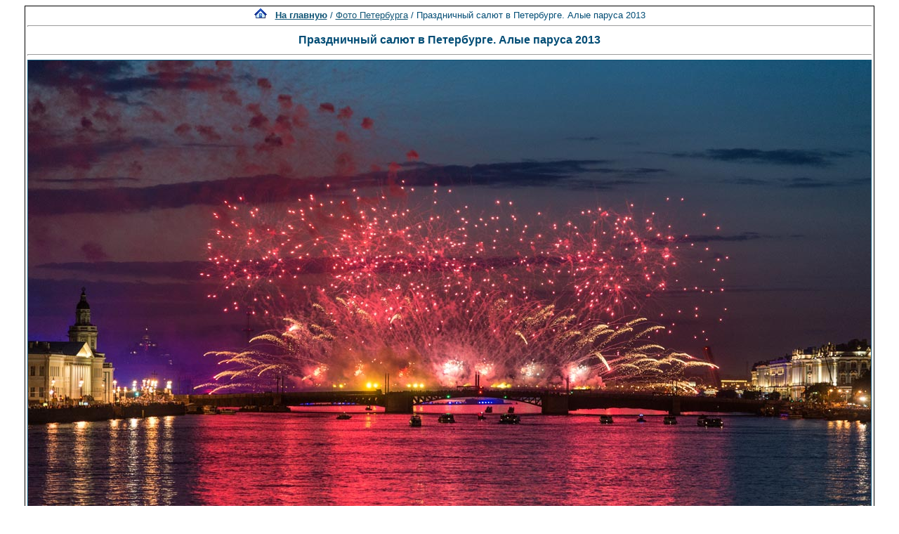

--- FILE ---
content_type: text/html; charset=utf-8
request_url: https://www.google.com/recaptcha/api2/aframe
body_size: 266
content:
<!DOCTYPE HTML><html><head><meta http-equiv="content-type" content="text/html; charset=UTF-8"></head><body><script nonce="bKQx9bwhhYLusIr9YT57cQ">/** Anti-fraud and anti-abuse applications only. See google.com/recaptcha */ try{var clients={'sodar':'https://pagead2.googlesyndication.com/pagead/sodar?'};window.addEventListener("message",function(a){try{if(a.source===window.parent){var b=JSON.parse(a.data);var c=clients[b['id']];if(c){var d=document.createElement('img');d.src=c+b['params']+'&rc='+(localStorage.getItem("rc::a")?sessionStorage.getItem("rc::b"):"");window.document.body.appendChild(d);sessionStorage.setItem("rc::e",parseInt(sessionStorage.getItem("rc::e")||0)+1);localStorage.setItem("rc::h",'1768362286282');}}}catch(b){}});window.parent.postMessage("_grecaptcha_ready", "*");}catch(b){}</script></body></html>

--- FILE ---
content_type: application/javascript;charset=utf-8
request_url: https://w.uptolike.com/widgets/v1/version.js?cb=cb__utl_cb_share_1768362284473381
body_size: 397
content:
cb__utl_cb_share_1768362284473381('1ea92d09c43527572b24fe052f11127b');